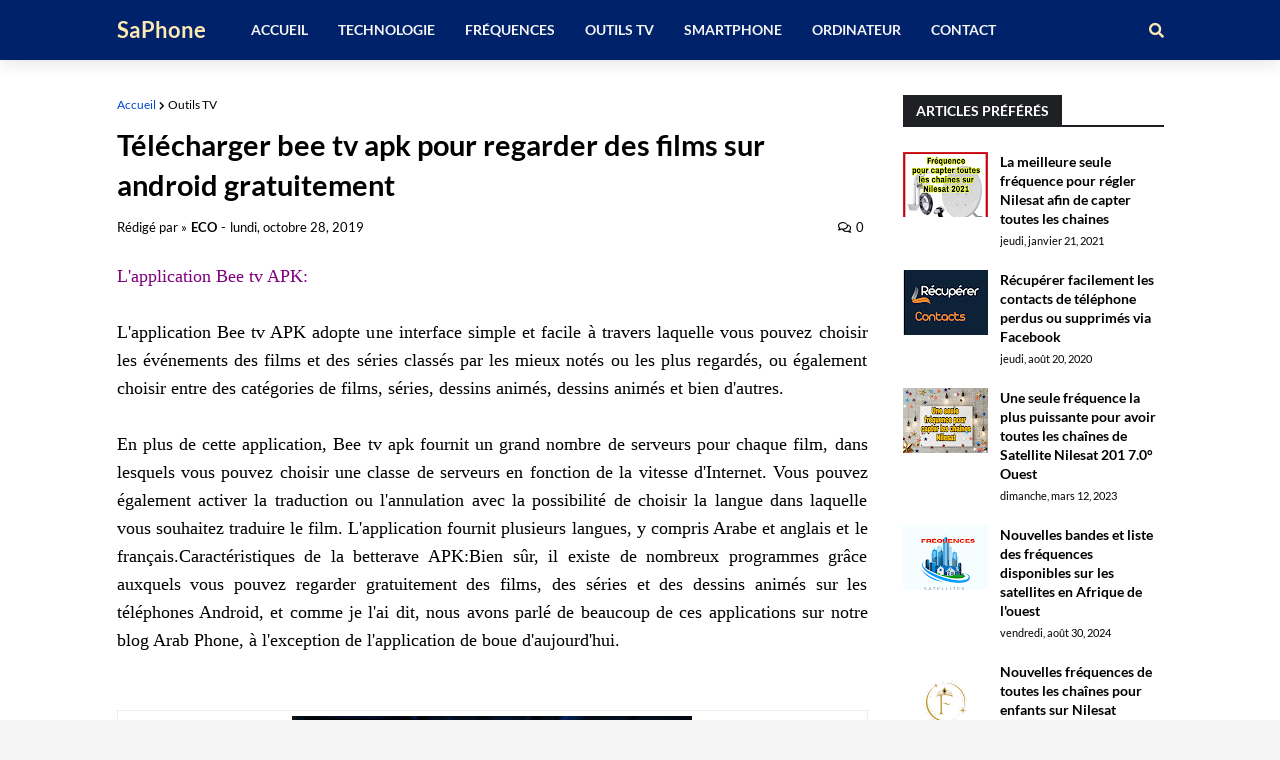

--- FILE ---
content_type: text/html; charset=utf-8
request_url: https://www.google.com/recaptcha/api2/aframe
body_size: 265
content:
<!DOCTYPE HTML><html><head><meta http-equiv="content-type" content="text/html; charset=UTF-8"></head><body><script nonce="_Dyp7jJTabK5esPVq1sG8g">/** Anti-fraud and anti-abuse applications only. See google.com/recaptcha */ try{var clients={'sodar':'https://pagead2.googlesyndication.com/pagead/sodar?'};window.addEventListener("message",function(a){try{if(a.source===window.parent){var b=JSON.parse(a.data);var c=clients[b['id']];if(c){var d=document.createElement('img');d.src=c+b['params']+'&rc='+(localStorage.getItem("rc::a")?sessionStorage.getItem("rc::b"):"");window.document.body.appendChild(d);sessionStorage.setItem("rc::e",parseInt(sessionStorage.getItem("rc::e")||0)+1);localStorage.setItem("rc::h",'1768594905594');}}}catch(b){}});window.parent.postMessage("_grecaptcha_ready", "*");}catch(b){}</script></body></html>